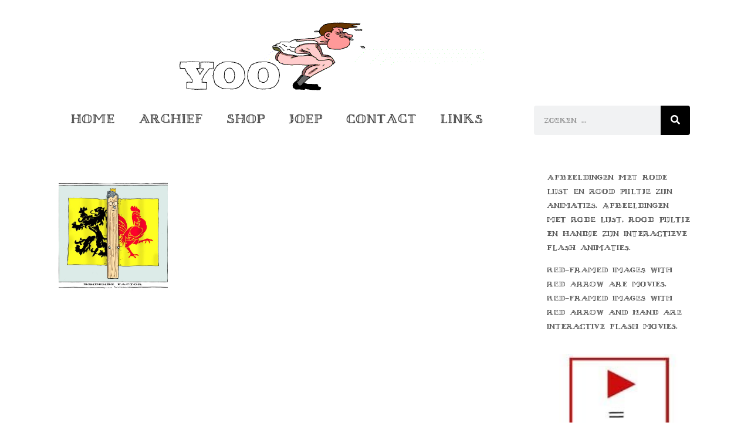

--- FILE ---
content_type: text/html; charset=UTF-8
request_url: https://yoopdeloop.com/tags/verbinden/
body_size: 10889
content:
<!doctype html>
<html lang="nl-NL">
<head>
	<meta charset="UTF-8">
	<meta name="viewport" content="width=device-width, initial-scale=1">
	<link rel="profile" href="https://gmpg.org/xfn/11">
	<meta name='robots' content='index, follow, max-image-preview:large, max-snippet:-1, max-video-preview:-1' />

	<!-- This site is optimized with the Yoast SEO plugin v26.5 - https://yoast.com/wordpress/plugins/seo/ -->
	<title>verbinden Archieven - YOOPDELOOP</title>
	<link rel="canonical" href="https://yoopdeloop.com/tags/verbinden/" />
	<meta property="og:locale" content="nl_NL" />
	<meta property="og:type" content="article" />
	<meta property="og:title" content="verbinden Archieven - YOOPDELOOP" />
	<meta property="og:url" content="https://yoopdeloop.com/tags/verbinden/" />
	<meta property="og:site_name" content="YOOPDELOOP" />
	<meta name="twitter:card" content="summary_large_image" />
	<script type="application/ld+json" class="yoast-schema-graph">{"@context":"https://schema.org","@graph":[{"@type":"CollectionPage","@id":"https://yoopdeloop.com/tags/verbinden/","url":"https://yoopdeloop.com/tags/verbinden/","name":"verbinden Archieven - YOOPDELOOP","isPartOf":{"@id":"https://yoopdeloop.com/#website"},"primaryImageOfPage":{"@id":"https://yoopdeloop.com/tags/verbinden/#primaryimage"},"image":{"@id":"https://yoopdeloop.com/tags/verbinden/#primaryimage"},"thumbnailUrl":"https://yoopdeloop.com/wp-content/uploads/2023/09/130723_filip_kln_w714_h714.jpg","breadcrumb":{"@id":"https://yoopdeloop.com/tags/verbinden/#breadcrumb"},"inLanguage":"nl-NL"},{"@type":"ImageObject","inLanguage":"nl-NL","@id":"https://yoopdeloop.com/tags/verbinden/#primaryimage","url":"https://yoopdeloop.com/wp-content/uploads/2023/09/130723_filip_kln_w714_h714.jpg","contentUrl":"https://yoopdeloop.com/wp-content/uploads/2023/09/130723_filip_kln_w714_h714.jpg","width":714,"height":667},{"@type":"BreadcrumbList","@id":"https://yoopdeloop.com/tags/verbinden/#breadcrumb","itemListElement":[{"@type":"ListItem","position":1,"name":"Home","item":"https://yoopdeloop.com/"},{"@type":"ListItem","position":2,"name":"verbinden"}]},{"@type":"WebSite","@id":"https://yoopdeloop.com/#website","url":"https://yoopdeloop.com/","name":"YOOPDELOOP","description":"Tekenaar Joep Bertrams","potentialAction":[{"@type":"SearchAction","target":{"@type":"EntryPoint","urlTemplate":"https://yoopdeloop.com/?s={search_term_string}"},"query-input":{"@type":"PropertyValueSpecification","valueRequired":true,"valueName":"search_term_string"}}],"inLanguage":"nl-NL"}]}</script>
	<!-- / Yoast SEO plugin. -->


<style id='wp-img-auto-sizes-contain-inline-css'>
img:is([sizes=auto i],[sizes^="auto," i]){contain-intrinsic-size:3000px 1500px}
/*# sourceURL=wp-img-auto-sizes-contain-inline-css */
</style>
<style id='wp-emoji-styles-inline-css'>

	img.wp-smiley, img.emoji {
		display: inline !important;
		border: none !important;
		box-shadow: none !important;
		height: 1em !important;
		width: 1em !important;
		margin: 0 0.07em !important;
		vertical-align: -0.1em !important;
		background: none !important;
		padding: 0 !important;
	}
/*# sourceURL=wp-emoji-styles-inline-css */
</style>
<link rel='stylesheet' id='wp-block-library-css' href='https://yoopdeloop.com/wp-includes/css/dist/block-library/style.min.css?ver=6.9' media='all' />
<style id='global-styles-inline-css'>
:root{--wp--preset--aspect-ratio--square: 1;--wp--preset--aspect-ratio--4-3: 4/3;--wp--preset--aspect-ratio--3-4: 3/4;--wp--preset--aspect-ratio--3-2: 3/2;--wp--preset--aspect-ratio--2-3: 2/3;--wp--preset--aspect-ratio--16-9: 16/9;--wp--preset--aspect-ratio--9-16: 9/16;--wp--preset--color--black: #000000;--wp--preset--color--cyan-bluish-gray: #abb8c3;--wp--preset--color--white: #ffffff;--wp--preset--color--pale-pink: #f78da7;--wp--preset--color--vivid-red: #cf2e2e;--wp--preset--color--luminous-vivid-orange: #ff6900;--wp--preset--color--luminous-vivid-amber: #fcb900;--wp--preset--color--light-green-cyan: #7bdcb5;--wp--preset--color--vivid-green-cyan: #00d084;--wp--preset--color--pale-cyan-blue: #8ed1fc;--wp--preset--color--vivid-cyan-blue: #0693e3;--wp--preset--color--vivid-purple: #9b51e0;--wp--preset--gradient--vivid-cyan-blue-to-vivid-purple: linear-gradient(135deg,rgb(6,147,227) 0%,rgb(155,81,224) 100%);--wp--preset--gradient--light-green-cyan-to-vivid-green-cyan: linear-gradient(135deg,rgb(122,220,180) 0%,rgb(0,208,130) 100%);--wp--preset--gradient--luminous-vivid-amber-to-luminous-vivid-orange: linear-gradient(135deg,rgb(252,185,0) 0%,rgb(255,105,0) 100%);--wp--preset--gradient--luminous-vivid-orange-to-vivid-red: linear-gradient(135deg,rgb(255,105,0) 0%,rgb(207,46,46) 100%);--wp--preset--gradient--very-light-gray-to-cyan-bluish-gray: linear-gradient(135deg,rgb(238,238,238) 0%,rgb(169,184,195) 100%);--wp--preset--gradient--cool-to-warm-spectrum: linear-gradient(135deg,rgb(74,234,220) 0%,rgb(151,120,209) 20%,rgb(207,42,186) 40%,rgb(238,44,130) 60%,rgb(251,105,98) 80%,rgb(254,248,76) 100%);--wp--preset--gradient--blush-light-purple: linear-gradient(135deg,rgb(255,206,236) 0%,rgb(152,150,240) 100%);--wp--preset--gradient--blush-bordeaux: linear-gradient(135deg,rgb(254,205,165) 0%,rgb(254,45,45) 50%,rgb(107,0,62) 100%);--wp--preset--gradient--luminous-dusk: linear-gradient(135deg,rgb(255,203,112) 0%,rgb(199,81,192) 50%,rgb(65,88,208) 100%);--wp--preset--gradient--pale-ocean: linear-gradient(135deg,rgb(255,245,203) 0%,rgb(182,227,212) 50%,rgb(51,167,181) 100%);--wp--preset--gradient--electric-grass: linear-gradient(135deg,rgb(202,248,128) 0%,rgb(113,206,126) 100%);--wp--preset--gradient--midnight: linear-gradient(135deg,rgb(2,3,129) 0%,rgb(40,116,252) 100%);--wp--preset--font-size--small: 13px;--wp--preset--font-size--medium: 20px;--wp--preset--font-size--large: 36px;--wp--preset--font-size--x-large: 42px;--wp--preset--spacing--20: 0.44rem;--wp--preset--spacing--30: 0.67rem;--wp--preset--spacing--40: 1rem;--wp--preset--spacing--50: 1.5rem;--wp--preset--spacing--60: 2.25rem;--wp--preset--spacing--70: 3.38rem;--wp--preset--spacing--80: 5.06rem;--wp--preset--shadow--natural: 6px 6px 9px rgba(0, 0, 0, 0.2);--wp--preset--shadow--deep: 12px 12px 50px rgba(0, 0, 0, 0.4);--wp--preset--shadow--sharp: 6px 6px 0px rgba(0, 0, 0, 0.2);--wp--preset--shadow--outlined: 6px 6px 0px -3px rgb(255, 255, 255), 6px 6px rgb(0, 0, 0);--wp--preset--shadow--crisp: 6px 6px 0px rgb(0, 0, 0);}:root { --wp--style--global--content-size: 800px;--wp--style--global--wide-size: 1200px; }:where(body) { margin: 0; }.wp-site-blocks > .alignleft { float: left; margin-right: 2em; }.wp-site-blocks > .alignright { float: right; margin-left: 2em; }.wp-site-blocks > .aligncenter { justify-content: center; margin-left: auto; margin-right: auto; }:where(.wp-site-blocks) > * { margin-block-start: 24px; margin-block-end: 0; }:where(.wp-site-blocks) > :first-child { margin-block-start: 0; }:where(.wp-site-blocks) > :last-child { margin-block-end: 0; }:root { --wp--style--block-gap: 24px; }:root :where(.is-layout-flow) > :first-child{margin-block-start: 0;}:root :where(.is-layout-flow) > :last-child{margin-block-end: 0;}:root :where(.is-layout-flow) > *{margin-block-start: 24px;margin-block-end: 0;}:root :where(.is-layout-constrained) > :first-child{margin-block-start: 0;}:root :where(.is-layout-constrained) > :last-child{margin-block-end: 0;}:root :where(.is-layout-constrained) > *{margin-block-start: 24px;margin-block-end: 0;}:root :where(.is-layout-flex){gap: 24px;}:root :where(.is-layout-grid){gap: 24px;}.is-layout-flow > .alignleft{float: left;margin-inline-start: 0;margin-inline-end: 2em;}.is-layout-flow > .alignright{float: right;margin-inline-start: 2em;margin-inline-end: 0;}.is-layout-flow > .aligncenter{margin-left: auto !important;margin-right: auto !important;}.is-layout-constrained > .alignleft{float: left;margin-inline-start: 0;margin-inline-end: 2em;}.is-layout-constrained > .alignright{float: right;margin-inline-start: 2em;margin-inline-end: 0;}.is-layout-constrained > .aligncenter{margin-left: auto !important;margin-right: auto !important;}.is-layout-constrained > :where(:not(.alignleft):not(.alignright):not(.alignfull)){max-width: var(--wp--style--global--content-size);margin-left: auto !important;margin-right: auto !important;}.is-layout-constrained > .alignwide{max-width: var(--wp--style--global--wide-size);}body .is-layout-flex{display: flex;}.is-layout-flex{flex-wrap: wrap;align-items: center;}.is-layout-flex > :is(*, div){margin: 0;}body .is-layout-grid{display: grid;}.is-layout-grid > :is(*, div){margin: 0;}body{padding-top: 0px;padding-right: 0px;padding-bottom: 0px;padding-left: 0px;}a:where(:not(.wp-element-button)){text-decoration: underline;}:root :where(.wp-element-button, .wp-block-button__link){background-color: #32373c;border-width: 0;color: #fff;font-family: inherit;font-size: inherit;font-style: inherit;font-weight: inherit;letter-spacing: inherit;line-height: inherit;padding-top: calc(0.667em + 2px);padding-right: calc(1.333em + 2px);padding-bottom: calc(0.667em + 2px);padding-left: calc(1.333em + 2px);text-decoration: none;text-transform: inherit;}.has-black-color{color: var(--wp--preset--color--black) !important;}.has-cyan-bluish-gray-color{color: var(--wp--preset--color--cyan-bluish-gray) !important;}.has-white-color{color: var(--wp--preset--color--white) !important;}.has-pale-pink-color{color: var(--wp--preset--color--pale-pink) !important;}.has-vivid-red-color{color: var(--wp--preset--color--vivid-red) !important;}.has-luminous-vivid-orange-color{color: var(--wp--preset--color--luminous-vivid-orange) !important;}.has-luminous-vivid-amber-color{color: var(--wp--preset--color--luminous-vivid-amber) !important;}.has-light-green-cyan-color{color: var(--wp--preset--color--light-green-cyan) !important;}.has-vivid-green-cyan-color{color: var(--wp--preset--color--vivid-green-cyan) !important;}.has-pale-cyan-blue-color{color: var(--wp--preset--color--pale-cyan-blue) !important;}.has-vivid-cyan-blue-color{color: var(--wp--preset--color--vivid-cyan-blue) !important;}.has-vivid-purple-color{color: var(--wp--preset--color--vivid-purple) !important;}.has-black-background-color{background-color: var(--wp--preset--color--black) !important;}.has-cyan-bluish-gray-background-color{background-color: var(--wp--preset--color--cyan-bluish-gray) !important;}.has-white-background-color{background-color: var(--wp--preset--color--white) !important;}.has-pale-pink-background-color{background-color: var(--wp--preset--color--pale-pink) !important;}.has-vivid-red-background-color{background-color: var(--wp--preset--color--vivid-red) !important;}.has-luminous-vivid-orange-background-color{background-color: var(--wp--preset--color--luminous-vivid-orange) !important;}.has-luminous-vivid-amber-background-color{background-color: var(--wp--preset--color--luminous-vivid-amber) !important;}.has-light-green-cyan-background-color{background-color: var(--wp--preset--color--light-green-cyan) !important;}.has-vivid-green-cyan-background-color{background-color: var(--wp--preset--color--vivid-green-cyan) !important;}.has-pale-cyan-blue-background-color{background-color: var(--wp--preset--color--pale-cyan-blue) !important;}.has-vivid-cyan-blue-background-color{background-color: var(--wp--preset--color--vivid-cyan-blue) !important;}.has-vivid-purple-background-color{background-color: var(--wp--preset--color--vivid-purple) !important;}.has-black-border-color{border-color: var(--wp--preset--color--black) !important;}.has-cyan-bluish-gray-border-color{border-color: var(--wp--preset--color--cyan-bluish-gray) !important;}.has-white-border-color{border-color: var(--wp--preset--color--white) !important;}.has-pale-pink-border-color{border-color: var(--wp--preset--color--pale-pink) !important;}.has-vivid-red-border-color{border-color: var(--wp--preset--color--vivid-red) !important;}.has-luminous-vivid-orange-border-color{border-color: var(--wp--preset--color--luminous-vivid-orange) !important;}.has-luminous-vivid-amber-border-color{border-color: var(--wp--preset--color--luminous-vivid-amber) !important;}.has-light-green-cyan-border-color{border-color: var(--wp--preset--color--light-green-cyan) !important;}.has-vivid-green-cyan-border-color{border-color: var(--wp--preset--color--vivid-green-cyan) !important;}.has-pale-cyan-blue-border-color{border-color: var(--wp--preset--color--pale-cyan-blue) !important;}.has-vivid-cyan-blue-border-color{border-color: var(--wp--preset--color--vivid-cyan-blue) !important;}.has-vivid-purple-border-color{border-color: var(--wp--preset--color--vivid-purple) !important;}.has-vivid-cyan-blue-to-vivid-purple-gradient-background{background: var(--wp--preset--gradient--vivid-cyan-blue-to-vivid-purple) !important;}.has-light-green-cyan-to-vivid-green-cyan-gradient-background{background: var(--wp--preset--gradient--light-green-cyan-to-vivid-green-cyan) !important;}.has-luminous-vivid-amber-to-luminous-vivid-orange-gradient-background{background: var(--wp--preset--gradient--luminous-vivid-amber-to-luminous-vivid-orange) !important;}.has-luminous-vivid-orange-to-vivid-red-gradient-background{background: var(--wp--preset--gradient--luminous-vivid-orange-to-vivid-red) !important;}.has-very-light-gray-to-cyan-bluish-gray-gradient-background{background: var(--wp--preset--gradient--very-light-gray-to-cyan-bluish-gray) !important;}.has-cool-to-warm-spectrum-gradient-background{background: var(--wp--preset--gradient--cool-to-warm-spectrum) !important;}.has-blush-light-purple-gradient-background{background: var(--wp--preset--gradient--blush-light-purple) !important;}.has-blush-bordeaux-gradient-background{background: var(--wp--preset--gradient--blush-bordeaux) !important;}.has-luminous-dusk-gradient-background{background: var(--wp--preset--gradient--luminous-dusk) !important;}.has-pale-ocean-gradient-background{background: var(--wp--preset--gradient--pale-ocean) !important;}.has-electric-grass-gradient-background{background: var(--wp--preset--gradient--electric-grass) !important;}.has-midnight-gradient-background{background: var(--wp--preset--gradient--midnight) !important;}.has-small-font-size{font-size: var(--wp--preset--font-size--small) !important;}.has-medium-font-size{font-size: var(--wp--preset--font-size--medium) !important;}.has-large-font-size{font-size: var(--wp--preset--font-size--large) !important;}.has-x-large-font-size{font-size: var(--wp--preset--font-size--x-large) !important;}
/*# sourceURL=global-styles-inline-css */
</style>

<link rel='stylesheet' id='jet-engine-frontend-css' href='https://yoopdeloop.com/wp-content/plugins/jet-engine/assets/css/frontend.css?ver=3.3.2.1' media='all' />
<link rel='stylesheet' id='hello-elementor-css' href='https://yoopdeloop.com/wp-content/themes/hello-elementor/assets/css/reset.css?ver=3.4.5' media='all' />
<link rel='stylesheet' id='hello-elementor-theme-style-css' href='https://yoopdeloop.com/wp-content/themes/hello-elementor/assets/css/theme.css?ver=3.4.5' media='all' />
<link rel='stylesheet' id='hello-elementor-header-footer-css' href='https://yoopdeloop.com/wp-content/themes/hello-elementor/assets/css/header-footer.css?ver=3.4.5' media='all' />
<link rel='stylesheet' id='elementor-frontend-css' href='https://yoopdeloop.com/wp-content/plugins/elementor/assets/css/frontend.min.css?ver=3.33.2' media='all' />
<link rel='stylesheet' id='elementor-post-8-css' href='https://yoopdeloop.com/wp-content/uploads/elementor/css/post-8.css?ver=1764831822' media='all' />
<link rel='stylesheet' id='widget-nav-menu-css' href='https://yoopdeloop.com/wp-content/plugins/elementor-pro/assets/css/widget-nav-menu.min.css?ver=3.33.2' media='all' />
<link rel='stylesheet' id='widget-search-form-css' href='https://yoopdeloop.com/wp-content/plugins/elementor-pro/assets/css/widget-search-form.min.css?ver=3.33.2' media='all' />
<link rel='stylesheet' id='elementor-icons-shared-0-css' href='https://yoopdeloop.com/wp-content/plugins/elementor/assets/lib/font-awesome/css/fontawesome.min.css?ver=5.15.3' media='all' />
<link rel='stylesheet' id='elementor-icons-fa-solid-css' href='https://yoopdeloop.com/wp-content/plugins/elementor/assets/lib/font-awesome/css/solid.min.css?ver=5.15.3' media='all' />
<link rel='stylesheet' id='widget-posts-css' href='https://yoopdeloop.com/wp-content/plugins/elementor-pro/assets/css/widget-posts.min.css?ver=3.33.2' media='all' />
<link rel='stylesheet' id='widget-image-css' href='https://yoopdeloop.com/wp-content/plugins/elementor/assets/css/widget-image.min.css?ver=3.33.2' media='all' />
<link rel='stylesheet' id='elementor-icons-css' href='https://yoopdeloop.com/wp-content/plugins/elementor/assets/lib/eicons/css/elementor-icons.min.css?ver=5.44.0' media='all' />
<link rel='stylesheet' id='elementor-post-20-css' href='https://yoopdeloop.com/wp-content/uploads/elementor/css/post-20.css?ver=1764831822' media='all' />
<link rel='stylesheet' id='elementor-post-21-css' href='https://yoopdeloop.com/wp-content/uploads/elementor/css/post-21.css?ver=1764831822' media='all' />
<link rel='stylesheet' id='elementor-post-7803-css' href='https://yoopdeloop.com/wp-content/uploads/elementor/css/post-7803.css?ver=1764831844' media='all' />
<link rel='stylesheet' id='hello-elementor-child-style-css' href='https://yoopdeloop.com/wp-content/themes/hello-theme-child/style.css?ver=1.0.0' media='all' />
<script src="https://yoopdeloop.com/wp-includes/js/jquery/jquery.min.js?ver=3.7.1" id="jquery-core-js"></script>
<script src="https://yoopdeloop.com/wp-includes/js/jquery/jquery-migrate.min.js?ver=3.4.1" id="jquery-migrate-js"></script>
<link rel="https://api.w.org/" href="https://yoopdeloop.com/wp-json/" /><link rel="alternate" title="JSON" type="application/json" href="https://yoopdeloop.com/wp-json/wp/v2/tags/905" /><link rel="EditURI" type="application/rsd+xml" title="RSD" href="https://yoopdeloop.com/xmlrpc.php?rsd" />

<meta name="generator" content="Elementor 3.33.2; features: additional_custom_breakpoints; settings: css_print_method-external, google_font-enabled, font_display-swap">
<!-- Google tag (gtag.js) -->
<script async src="https://www.googletagmanager.com/gtag/js?id=G-V5XRPYXVZ9"></script>
<script>
  window.dataLayer = window.dataLayer || [];
  function gtag(){dataLayer.push(arguments);}
  gtag('js', new Date());
  gtag('config', 'G-V5XRPYXVZ9');
</script>
			<style>
				.e-con.e-parent:nth-of-type(n+4):not(.e-lazyloaded):not(.e-no-lazyload),
				.e-con.e-parent:nth-of-type(n+4):not(.e-lazyloaded):not(.e-no-lazyload) * {
					background-image: none !important;
				}
				@media screen and (max-height: 1024px) {
					.e-con.e-parent:nth-of-type(n+3):not(.e-lazyloaded):not(.e-no-lazyload),
					.e-con.e-parent:nth-of-type(n+3):not(.e-lazyloaded):not(.e-no-lazyload) * {
						background-image: none !important;
					}
				}
				@media screen and (max-height: 640px) {
					.e-con.e-parent:nth-of-type(n+2):not(.e-lazyloaded):not(.e-no-lazyload),
					.e-con.e-parent:nth-of-type(n+2):not(.e-lazyloaded):not(.e-no-lazyload) * {
						background-image: none !important;
					}
				}
			</style>
			<link rel="icon" href="https://yoopdeloop.com/wp-content/uploads/2023/09/favicon-150x150.png" sizes="32x32" />
<link rel="icon" href="https://yoopdeloop.com/wp-content/uploads/2023/09/favicon-300x300.png" sizes="192x192" />
<link rel="apple-touch-icon" href="https://yoopdeloop.com/wp-content/uploads/2023/09/favicon-300x300.png" />
<meta name="msapplication-TileImage" content="https://yoopdeloop.com/wp-content/uploads/2023/09/favicon-300x300.png" />
</head>
<body class="archive tax-tags term-verbinden term-905 wp-embed-responsive wp-theme-hello-elementor wp-child-theme-hello-theme-child hello-elementor-default elementor-page-7803 elementor-default elementor-template-full-width elementor-kit-8">


<a class="skip-link screen-reader-text" href="#content">Ga naar de inhoud</a>

		<header data-elementor-type="header" data-elementor-id="20" class="elementor elementor-20 elementor-location-header" data-elementor-post-type="elementor_library">
					<section class="elementor-section elementor-top-section elementor-element elementor-element-4acfa94 elementor-section-boxed elementor-section-height-default elementor-section-height-default" data-id="4acfa94" data-element_type="section">
						<div class="elementor-container elementor-column-gap-wider">
					<div class="elementor-column elementor-col-100 elementor-top-column elementor-element elementor-element-24d5fa0" data-id="24d5fa0" data-element_type="column">
			<div class="elementor-widget-wrap elementor-element-populated">
						<div class="elementor-element elementor-element-99091b2 elementor-widget elementor-widget-ucaddon_ue_random_image" data-id="99091b2" data-element_type="widget" data-widget_type="ucaddon_ue_random_image.default">
				<div class="elementor-widget-container">
					
<!-- start Random Image -->
<style>/* widget: Random Image */

#uc_ue_random_image_elementor_99091b2
{
  display:flex;
}

#uc_ue_random_image_elementor_99091b2 .ue-image-item
{
  display:block;
  transition:0.3s;
  width:100%;
}

#uc_ue_random_image_elementor_99091b2 .ue-image-link
{
  display:block;
  color: unset;
}

</style>

<div id="uc_ue_random_image_elementor_99091b2" class="ue-random-image" data-debug="false" data-editor="no">
  <div class="ue-image">

	<div class="ue-image-box uc-items-wrapper">
      
      <img class="ue-image-item" src="">
      
      	</div> 
    
  </div>
</div>
<!-- end Random Image -->				</div>
				</div>
				<section class="elementor-section elementor-inner-section elementor-element elementor-element-9c28f76 elementor-section-boxed elementor-section-height-default elementor-section-height-default" data-id="9c28f76" data-element_type="section">
						<div class="elementor-container elementor-column-gap-no">
					<div class="elementor-column elementor-col-50 elementor-inner-column elementor-element elementor-element-9e1cb8b" data-id="9e1cb8b" data-element_type="column">
			<div class="elementor-widget-wrap elementor-element-populated">
						<div class="elementor-element elementor-element-cc3b0be elementor-nav-menu__align-center elementor-nav-menu--dropdown-mobile elementor-nav-menu--stretch elementor-nav-menu__text-align-center elementor-widget-mobile__width-auto elementor-widget__width-auto elementor-nav-menu--toggle elementor-nav-menu--burger elementor-widget elementor-widget-nav-menu" data-id="cc3b0be" data-element_type="widget" data-settings="{&quot;submenu_icon&quot;:{&quot;value&quot;:&quot;&lt;i class=\&quot;\&quot; aria-hidden=\&quot;true\&quot;&gt;&lt;\/i&gt;&quot;,&quot;library&quot;:&quot;&quot;},&quot;full_width&quot;:&quot;stretch&quot;,&quot;layout&quot;:&quot;horizontal&quot;,&quot;toggle&quot;:&quot;burger&quot;}" data-widget_type="nav-menu.default">
				<div class="elementor-widget-container">
								<nav aria-label="Menu" class="elementor-nav-menu--main elementor-nav-menu__container elementor-nav-menu--layout-horizontal e--pointer-none">
				<ul id="menu-1-cc3b0be" class="elementor-nav-menu"><li class="menu-item menu-item-type-post_type menu-item-object-page menu-item-home menu-item-41"><a href="https://yoopdeloop.com/" class="elementor-item">Home</a></li>
<li class="menu-item menu-item-type-post_type_archive menu-item-object-portfolio menu-item-7806"><a href="https://yoopdeloop.com/portfolio/" class="elementor-item">Archief</a></li>
<li class="menu-item menu-item-type-post_type menu-item-object-page menu-item-39"><a href="https://yoopdeloop.com/shop/" class="elementor-item">Shop</a></li>
<li class="menu-item menu-item-type-post_type menu-item-object-page menu-item-38"><a href="https://yoopdeloop.com/joep/" class="elementor-item">Joep</a></li>
<li class="menu-item menu-item-type-post_type menu-item-object-page menu-item-37"><a href="https://yoopdeloop.com/contact/" class="elementor-item">Contact</a></li>
<li class="menu-item menu-item-type-post_type menu-item-object-page menu-item-36"><a href="https://yoopdeloop.com/links/" class="elementor-item">Links</a></li>
</ul>			</nav>
					<div class="elementor-menu-toggle" role="button" tabindex="0" aria-label="Menu toggle" aria-expanded="false">
			<i aria-hidden="true" role="presentation" class="elementor-menu-toggle__icon--open eicon-menu-bar"></i><i aria-hidden="true" role="presentation" class="elementor-menu-toggle__icon--close eicon-close"></i>		</div>
					<nav class="elementor-nav-menu--dropdown elementor-nav-menu__container" aria-hidden="true">
				<ul id="menu-2-cc3b0be" class="elementor-nav-menu"><li class="menu-item menu-item-type-post_type menu-item-object-page menu-item-home menu-item-41"><a href="https://yoopdeloop.com/" class="elementor-item" tabindex="-1">Home</a></li>
<li class="menu-item menu-item-type-post_type_archive menu-item-object-portfolio menu-item-7806"><a href="https://yoopdeloop.com/portfolio/" class="elementor-item" tabindex="-1">Archief</a></li>
<li class="menu-item menu-item-type-post_type menu-item-object-page menu-item-39"><a href="https://yoopdeloop.com/shop/" class="elementor-item" tabindex="-1">Shop</a></li>
<li class="menu-item menu-item-type-post_type menu-item-object-page menu-item-38"><a href="https://yoopdeloop.com/joep/" class="elementor-item" tabindex="-1">Joep</a></li>
<li class="menu-item menu-item-type-post_type menu-item-object-page menu-item-37"><a href="https://yoopdeloop.com/contact/" class="elementor-item" tabindex="-1">Contact</a></li>
<li class="menu-item menu-item-type-post_type menu-item-object-page menu-item-36"><a href="https://yoopdeloop.com/links/" class="elementor-item" tabindex="-1">Links</a></li>
</ul>			</nav>
						</div>
				</div>
					</div>
		</div>
				<div class="elementor-column elementor-col-50 elementor-inner-column elementor-element elementor-element-af390fb" data-id="af390fb" data-element_type="column">
			<div class="elementor-widget-wrap elementor-element-populated">
						<div class="elementor-element elementor-element-d9e00b8 elementor-widget__width-auto elementor-search-form--skin-classic elementor-search-form--button-type-icon elementor-search-form--icon-search elementor-widget elementor-widget-search-form" data-id="d9e00b8" data-element_type="widget" data-settings="{&quot;skin&quot;:&quot;classic&quot;}" data-widget_type="search-form.default">
				<div class="elementor-widget-container">
							<search role="search">
			<form class="elementor-search-form" action="https://yoopdeloop.com" method="get">
												<div class="elementor-search-form__container">
					<label class="elementor-screen-only" for="elementor-search-form-d9e00b8">Zoeken</label>

					
					<input id="elementor-search-form-d9e00b8" placeholder="Zoeken ..." class="elementor-search-form__input" type="search" name="s" value="">
					
											<button class="elementor-search-form__submit" type="submit" aria-label="Zoeken">
															<i aria-hidden="true" class="fas fa-search"></i>													</button>
					
									</div>
			</form>
		</search>
						</div>
				</div>
					</div>
		</div>
					</div>
		</section>
					</div>
		</div>
					</div>
		</section>
				</header>
				<div data-elementor-type="archive" data-elementor-id="7803" class="elementor elementor-7803 elementor-location-archive" data-elementor-post-type="elementor_library">
					<section class="elementor-section elementor-top-section elementor-element elementor-element-edb6b57 elementor-section-boxed elementor-section-height-default elementor-section-height-default" data-id="edb6b57" data-element_type="section">
						<div class="elementor-container elementor-column-gap-wider">
					<div class="elementor-column elementor-col-50 elementor-top-column elementor-element elementor-element-656449d" data-id="656449d" data-element_type="column">
			<div class="elementor-widget-wrap elementor-element-populated">
						<div class="elementor-element elementor-element-b79e145 elementor-widget elementor-widget-shortcode" data-id="b79e145" data-element_type="widget" data-widget_type="shortcode.default">
				<div class="elementor-widget-container">
							<div class="elementor-shortcode">	<div>
				
			</div>
	</div>
						</div>
				</div>
				<div class="elementor-element elementor-element-7e2d44a elementor-grid-4 elementor-grid-tablet-3 elementor-grid-mobile-2 elementor-posts--thumbnail-top elementor-widget elementor-widget-archive-posts" data-id="7e2d44a" data-element_type="widget" data-settings="{&quot;archive_classic_columns&quot;:&quot;4&quot;,&quot;archive_classic_columns_tablet&quot;:&quot;3&quot;,&quot;archive_classic_columns_mobile&quot;:&quot;2&quot;,&quot;archive_classic_row_gap&quot;:{&quot;unit&quot;:&quot;px&quot;,&quot;size&quot;:10,&quot;sizes&quot;:[]},&quot;archive_classic_row_gap_tablet&quot;:{&quot;unit&quot;:&quot;px&quot;,&quot;size&quot;:&quot;&quot;,&quot;sizes&quot;:[]},&quot;archive_classic_row_gap_mobile&quot;:{&quot;unit&quot;:&quot;px&quot;,&quot;size&quot;:&quot;&quot;,&quot;sizes&quot;:[]}}" data-widget_type="archive-posts.archive_classic">
				<div class="elementor-widget-container">
							<div class="elementor-posts-container elementor-posts elementor-posts--skin-classic elementor-grid" role="list">
				<article class="elementor-post elementor-grid-item post-1069 portfolio type-portfolio status-publish has-post-thumbnail hentry tags-belgie tags-filip tags-koning tags-philipe tags-stijf tags-verbinden tags-vlamingen tags-walen" role="listitem">
				<a class="elementor-post__thumbnail__link" href="https://yoopdeloop.com/portfolio/24-07-13-belgie-heeft-een-nieuwe-koning/" tabindex="-1" >
			<div class="elementor-post__thumbnail"><img fetchpriority="high" width="714" height="667" src="https://yoopdeloop.com/wp-content/uploads/2023/09/130723_filip_kln_w714_h714.jpg" class="attachment-medium_large size-medium_large wp-image-1070" alt="" /></div>
		</a>
				<div class="elementor-post__text">
				</div>
				</article>
				</div>
		
						</div>
				</div>
				<div class="elementor-element elementor-element-74ffe9f elementor-widget elementor-widget-shortcode" data-id="74ffe9f" data-element_type="widget" data-widget_type="shortcode.default">
				<div class="elementor-widget-container">
							<div class="elementor-shortcode">	<div>
				
			</div>
	</div>
						</div>
				</div>
					</div>
		</div>
				<div class="elementor-column elementor-col-50 elementor-top-column elementor-element elementor-element-65cb4b7" data-id="65cb4b7" data-element_type="column">
			<div class="elementor-widget-wrap elementor-element-populated">
						<div class="elementor-element elementor-element-de48bc7 elementor-widget elementor-widget-text-editor" data-id="de48bc7" data-element_type="widget" data-widget_type="text-editor.default">
				<div class="elementor-widget-container">
									<p>Afbeeldingen met rode lijst en rood pijltje zijn animaties. Afbeeldingen met rode lijst, rood pijltje en handje zijn interactieve flash animaties.</p><p>Red-framed images with red arrow are movies. Red-framed images with red arrow and hand are interactive flash movies.</p>								</div>
				</div>
				<div class="elementor-element elementor-element-64cb91b elementor-widget elementor-widget-image" data-id="64cb91b" data-element_type="widget" data-widget_type="image.default">
				<div class="elementor-widget-container">
															<img width="180" height="397" src="https://yoopdeloop.com/wp-content/uploads/2023/10/000012_this_is_movie2.jpg" class="attachment-large size-large wp-image-7844" alt="" srcset="https://yoopdeloop.com/wp-content/uploads/2023/10/000012_this_is_movie2.jpg 180w, https://yoopdeloop.com/wp-content/uploads/2023/10/000012_this_is_movie2-136x300.jpg 136w" sizes="(max-width: 180px) 100vw, 180px" />															</div>
				</div>
					</div>
		</div>
					</div>
		</section>
				</div>
				<footer data-elementor-type="footer" data-elementor-id="21" class="elementor elementor-21 elementor-location-footer" data-elementor-post-type="elementor_library">
					<section class="elementor-section elementor-top-section elementor-element elementor-element-9c97c67 elementor-section-boxed elementor-section-height-default elementor-section-height-default" data-id="9c97c67" data-element_type="section">
						<div class="elementor-container elementor-column-gap-wider">
					<div class="elementor-column elementor-col-100 elementor-top-column elementor-element elementor-element-222a937" data-id="222a937" data-element_type="column">
			<div class="elementor-widget-wrap elementor-element-populated">
						<div class="elementor-element elementor-element-99741ed elementor-widget elementor-widget-text-editor" data-id="99741ed" data-element_type="widget" data-widget_type="text-editor.default">
				<div class="elementor-widget-container">
									<p>Webdesign <a href="https://tisko.nl" target="_blank" rel="noopener">www.tisko.nl</a></p>								</div>
				</div>
					</div>
		</div>
					</div>
		</section>
				</footer>
		
<script type="speculationrules">
{"prefetch":[{"source":"document","where":{"and":[{"href_matches":"/*"},{"not":{"href_matches":["/wp-*.php","/wp-admin/*","/wp-content/uploads/*","/wp-content/*","/wp-content/plugins/*","/wp-content/themes/hello-theme-child/*","/wp-content/themes/hello-elementor/*","/*\\?(.+)"]}},{"not":{"selector_matches":"a[rel~=\"nofollow\"]"}},{"not":{"selector_matches":".no-prefetch, .no-prefetch a"}}]},"eagerness":"conservative"}]}
</script>
			<script>
				const lazyloadRunObserver = () => {
					const lazyloadBackgrounds = document.querySelectorAll( `.e-con.e-parent:not(.e-lazyloaded)` );
					const lazyloadBackgroundObserver = new IntersectionObserver( ( entries ) => {
						entries.forEach( ( entry ) => {
							if ( entry.isIntersecting ) {
								let lazyloadBackground = entry.target;
								if( lazyloadBackground ) {
									lazyloadBackground.classList.add( 'e-lazyloaded' );
								}
								lazyloadBackgroundObserver.unobserve( entry.target );
							}
						});
					}, { rootMargin: '200px 0px 200px 0px' } );
					lazyloadBackgrounds.forEach( ( lazyloadBackground ) => {
						lazyloadBackgroundObserver.observe( lazyloadBackground );
					} );
				};
				const events = [
					'DOMContentLoaded',
					'elementor/lazyload/observe',
				];
				events.forEach( ( event ) => {
					document.addEventListener( event, lazyloadRunObserver );
				} );
			</script>
			
<!--   Unlimited Elements 2.0.1 Scripts --> 
<script type='text/javascript' id='unlimited-elements-scripts'>

/* Random Image scripts: */ 

jQuery(document).ready(function(){
  
  var rImage = jQuery("#uc_ue_random_image_elementor_99091b2");
  var rImageItem = rImage.find(".ue-image-item");
  var rImageTitle = rImage.find(".ue-image-title");
  var rImageBox = rImage.find(".ue-image-box")

    //set image src 
    var rSrcArray = [
            "https://yoopdeloop.com/wp-content/uploads/2023/09/0000ydl1.gif",
            "https://yoopdeloop.com/wp-content/uploads/2023/09/0000ydl2.gif",
            "https://yoopdeloop.com/wp-content/uploads/2023/09/0000ydl3.gif",
            "https://yoopdeloop.com/wp-content/uploads/2023/09/0000ydl4.gif",
            "https://yoopdeloop.com/wp-content/uploads/2023/09/0000ydl5.gif",
            "https://yoopdeloop.com/wp-content/uploads/2023/09/0000ydl6.gif",
        ];

  var rSrcArrayNumber = rSrcArray.length;
  var randomNumber = Math.floor(Math.random() * rSrcArrayNumber); 

  var rSrcToLoad = rSrcArray[randomNumber];
  rImageItem.attr("src", rSrcToLoad);  

  //set image title 
    var rTitleArray = [
            "",
            "",
            "",
            "",
            "",
            "",
        ]; 

  var rTitleToLoad = rTitleArray[randomNumber];
  rImageTitle.html(rTitleToLoad);

  //set image position 
    var rImagePositionArray = [
          "center center",
            "center center",
            "center center",
            "center center",
            "center center",
            "center center",
          ];  

     var rImagePositionToLoad = rImagePositionArray[randomNumber];
     rImageItem.css({'object-position': rImagePositionToLoad});

    //check if item has link
        var rIsLinkArray = [
            "true",
            "true",
            "true",
            "true",
            "true",
            "true",
          ];

    var hasLink = rIsLinkArray[randomNumber];

    //set image link 
        var rLinkArray = [
            "https://yoopdeloop.com",
            "https://yoopdeloop.com",
            "https://yoopdeloop.com",
            "https://yoopdeloop.com",
            "https://yoopdeloop.com",
            "https://yoopdeloop.com",
          ];
     
    //set link attributes
        var rLinkAttributesArray = [
            ``,
            ``,
            ``,
            ``,
            ``,
            ``,
          ];

    if(hasLink == "true"){
      
      var rLinkAttributes = rLinkAttributesArray[randomNumber];
      rImageItem.wrap('<a class="ue-image-link" href=""'+rLinkAttributes+'></a>') 

      var rImageLink = rImage.find(".ue-image-link");
      var rLinkToLoad = rLinkArray[randomNumber];
      
      rImageLink.attr("href", rLinkToLoad);
    
    }

    //debug mode	
    var dataDebug = rImage.data("debug");
    var dataEditor = rImage.data("editor");

    if(dataDebug == true && dataEditor == 'yes'){
      var rImageContainer = rImage.children();
      var rImageHtml =  rImageContainer.html();

      //remove link
      if(jQuery(rImageLink).length > 0){
        rImageItem.unwrap();
      }

      for(let i=0;i<rSrcArrayNumber;i++){
        //clone html elements
        rImageContainer.append(rImageHtml);

        var rImageBoxCloned = rImageContainer.children();

        //remove last html element
        rImageBoxCloned.eq(rSrcArrayNumber).remove();

        var rImageElementCloned = rImageBoxCloned.eq(i).find(".ue-image-item");
        var rTitleElementCloned = rImageBoxCloned.eq(i).find(".ue-image-title");

        //set src attribute for each cloned image
        rImageElementCloned.attr('src', rSrcArray[i]);

        //set title for each cloned title element
        rTitleElementCloned.html(rTitleArray[i]);

        //set image position for each cloned image
        rImageElementCloned.css({'object-position': rImagePositionArray[i]});

        //check if cloned image has link
        var hasClonedImageLink = rIsLinkArray[i];

        if(hasClonedImageLink == "true"){

          //wrap each cloned image with <a> tag
          rImageElementCloned.wrap('<a class="ue-image-link" href=""></a>');

          var rLinkElementCloned = rImageBoxCloned.eq(i).find(".ue-image-link");

          //set href attribute for each cloned link
          rLinkElementCloned.attr("href", rLinkArray[i]); 
        }
      }
    }

     
});
</script>
<script src="https://yoopdeloop.com/wp-content/themes/hello-elementor/assets/js/hello-frontend.js?ver=3.4.5" id="hello-theme-frontend-js"></script>
<script src="https://yoopdeloop.com/wp-content/plugins/elementor/assets/js/webpack.runtime.min.js?ver=3.33.2" id="elementor-webpack-runtime-js"></script>
<script src="https://yoopdeloop.com/wp-content/plugins/elementor/assets/js/frontend-modules.min.js?ver=3.33.2" id="elementor-frontend-modules-js"></script>
<script src="https://yoopdeloop.com/wp-includes/js/jquery/ui/core.min.js?ver=1.13.3" id="jquery-ui-core-js"></script>
<script id="elementor-frontend-js-before">
var elementorFrontendConfig = {"environmentMode":{"edit":false,"wpPreview":false,"isScriptDebug":false},"i18n":{"shareOnFacebook":"Deel via Facebook","shareOnTwitter":"Deel via Twitter","pinIt":"Pin dit","download":"Downloaden","downloadImage":"Download afbeelding","fullscreen":"Volledig scherm","zoom":"Zoom","share":"Delen","playVideo":"Video afspelen","previous":"Vorige","next":"Volgende","close":"Sluiten","a11yCarouselPrevSlideMessage":"Vorige slide","a11yCarouselNextSlideMessage":"Volgende slide","a11yCarouselFirstSlideMessage":"Ga naar de eerste slide","a11yCarouselLastSlideMessage":"Ga naar de laatste slide","a11yCarouselPaginationBulletMessage":"Ga naar slide"},"is_rtl":false,"breakpoints":{"xs":0,"sm":480,"md":768,"lg":1025,"xl":1440,"xxl":1600},"responsive":{"breakpoints":{"mobile":{"label":"Mobiel portret","value":767,"default_value":767,"direction":"max","is_enabled":true},"mobile_extra":{"label":"Mobiel landschap","value":880,"default_value":880,"direction":"max","is_enabled":false},"tablet":{"label":"Tablet portret","value":1024,"default_value":1024,"direction":"max","is_enabled":true},"tablet_extra":{"label":"Tablet landschap","value":1200,"default_value":1200,"direction":"max","is_enabled":false},"laptop":{"label":"Laptop","value":1366,"default_value":1366,"direction":"max","is_enabled":false},"widescreen":{"label":"Breedbeeld","value":2400,"default_value":2400,"direction":"min","is_enabled":false}},"hasCustomBreakpoints":false},"version":"3.33.2","is_static":false,"experimentalFeatures":{"additional_custom_breakpoints":true,"theme_builder_v2":true,"hello-theme-header-footer":true,"home_screen":true,"global_classes_should_enforce_capabilities":true,"e_variables":true,"cloud-library":true,"e_opt_in_v4_page":true,"import-export-customization":true,"e_pro_variables":true},"urls":{"assets":"https:\/\/yoopdeloop.com\/wp-content\/plugins\/elementor\/assets\/","ajaxurl":"https:\/\/yoopdeloop.com\/wp-admin\/admin-ajax.php","uploadUrl":"https:\/\/yoopdeloop.com\/wp-content\/uploads"},"nonces":{"floatingButtonsClickTracking":"b78e9a8a20"},"swiperClass":"swiper","settings":{"editorPreferences":[]},"kit":{"active_breakpoints":["viewport_mobile","viewport_tablet"],"global_image_lightbox":"yes","lightbox_enable_counter":"yes","lightbox_enable_fullscreen":"yes","lightbox_enable_zoom":"yes","lightbox_enable_share":"yes","hello_header_logo_type":"title","hello_header_menu_layout":"horizontal","hello_footer_logo_type":"logo"},"post":{"id":0,"title":"verbinden Archieven - YOOPDELOOP","excerpt":""}};
//# sourceURL=elementor-frontend-js-before
</script>
<script src="https://yoopdeloop.com/wp-content/plugins/elementor/assets/js/frontend.min.js?ver=3.33.2" id="elementor-frontend-js"></script>
<script src="https://yoopdeloop.com/wp-content/plugins/elementor-pro/assets/lib/smartmenus/jquery.smartmenus.min.js?ver=1.2.1" id="smartmenus-js"></script>
<script src="https://yoopdeloop.com/wp-includes/js/imagesloaded.min.js?ver=5.0.0" id="imagesloaded-js"></script>
<script src="https://yoopdeloop.com/wp-content/plugins/elementor-pro/assets/js/webpack-pro.runtime.min.js?ver=3.33.2" id="elementor-pro-webpack-runtime-js"></script>
<script src="https://yoopdeloop.com/wp-includes/js/dist/hooks.min.js?ver=dd5603f07f9220ed27f1" id="wp-hooks-js"></script>
<script src="https://yoopdeloop.com/wp-includes/js/dist/i18n.min.js?ver=c26c3dc7bed366793375" id="wp-i18n-js"></script>
<script id="wp-i18n-js-after">
wp.i18n.setLocaleData( { 'text direction\u0004ltr': [ 'ltr' ] } );
//# sourceURL=wp-i18n-js-after
</script>
<script id="elementor-pro-frontend-js-before">
var ElementorProFrontendConfig = {"ajaxurl":"https:\/\/yoopdeloop.com\/wp-admin\/admin-ajax.php","nonce":"2ec2469484","urls":{"assets":"https:\/\/yoopdeloop.com\/wp-content\/plugins\/elementor-pro\/assets\/","rest":"https:\/\/yoopdeloop.com\/wp-json\/"},"settings":{"lazy_load_background_images":true},"popup":{"hasPopUps":false},"shareButtonsNetworks":{"facebook":{"title":"Facebook","has_counter":true},"twitter":{"title":"Twitter"},"linkedin":{"title":"LinkedIn","has_counter":true},"pinterest":{"title":"Pinterest","has_counter":true},"reddit":{"title":"Reddit","has_counter":true},"vk":{"title":"VK","has_counter":true},"odnoklassniki":{"title":"OK","has_counter":true},"tumblr":{"title":"Tumblr"},"digg":{"title":"Digg"},"skype":{"title":"Skype"},"stumbleupon":{"title":"StumbleUpon","has_counter":true},"mix":{"title":"Mix"},"telegram":{"title":"Telegram"},"pocket":{"title":"Pocket","has_counter":true},"xing":{"title":"XING","has_counter":true},"whatsapp":{"title":"WhatsApp"},"email":{"title":"Email"},"print":{"title":"Print"},"x-twitter":{"title":"X"},"threads":{"title":"Threads"}},"facebook_sdk":{"lang":"nl_NL","app_id":""},"lottie":{"defaultAnimationUrl":"https:\/\/yoopdeloop.com\/wp-content\/plugins\/elementor-pro\/modules\/lottie\/assets\/animations\/default.json"}};
//# sourceURL=elementor-pro-frontend-js-before
</script>
<script src="https://yoopdeloop.com/wp-content/plugins/elementor-pro/assets/js/frontend.min.js?ver=3.33.2" id="elementor-pro-frontend-js"></script>
<script src="https://yoopdeloop.com/wp-content/plugins/elementor-pro/assets/js/elements-handlers.min.js?ver=3.33.2" id="pro-elements-handlers-js"></script>
<script id="wp-emoji-settings" type="application/json">
{"baseUrl":"https://s.w.org/images/core/emoji/17.0.2/72x72/","ext":".png","svgUrl":"https://s.w.org/images/core/emoji/17.0.2/svg/","svgExt":".svg","source":{"concatemoji":"https://yoopdeloop.com/wp-includes/js/wp-emoji-release.min.js?ver=6.9"}}
</script>
<script type="module">
/*! This file is auto-generated */
const a=JSON.parse(document.getElementById("wp-emoji-settings").textContent),o=(window._wpemojiSettings=a,"wpEmojiSettingsSupports"),s=["flag","emoji"];function i(e){try{var t={supportTests:e,timestamp:(new Date).valueOf()};sessionStorage.setItem(o,JSON.stringify(t))}catch(e){}}function c(e,t,n){e.clearRect(0,0,e.canvas.width,e.canvas.height),e.fillText(t,0,0);t=new Uint32Array(e.getImageData(0,0,e.canvas.width,e.canvas.height).data);e.clearRect(0,0,e.canvas.width,e.canvas.height),e.fillText(n,0,0);const a=new Uint32Array(e.getImageData(0,0,e.canvas.width,e.canvas.height).data);return t.every((e,t)=>e===a[t])}function p(e,t){e.clearRect(0,0,e.canvas.width,e.canvas.height),e.fillText(t,0,0);var n=e.getImageData(16,16,1,1);for(let e=0;e<n.data.length;e++)if(0!==n.data[e])return!1;return!0}function u(e,t,n,a){switch(t){case"flag":return n(e,"\ud83c\udff3\ufe0f\u200d\u26a7\ufe0f","\ud83c\udff3\ufe0f\u200b\u26a7\ufe0f")?!1:!n(e,"\ud83c\udde8\ud83c\uddf6","\ud83c\udde8\u200b\ud83c\uddf6")&&!n(e,"\ud83c\udff4\udb40\udc67\udb40\udc62\udb40\udc65\udb40\udc6e\udb40\udc67\udb40\udc7f","\ud83c\udff4\u200b\udb40\udc67\u200b\udb40\udc62\u200b\udb40\udc65\u200b\udb40\udc6e\u200b\udb40\udc67\u200b\udb40\udc7f");case"emoji":return!a(e,"\ud83e\u1fac8")}return!1}function f(e,t,n,a){let r;const o=(r="undefined"!=typeof WorkerGlobalScope&&self instanceof WorkerGlobalScope?new OffscreenCanvas(300,150):document.createElement("canvas")).getContext("2d",{willReadFrequently:!0}),s=(o.textBaseline="top",o.font="600 32px Arial",{});return e.forEach(e=>{s[e]=t(o,e,n,a)}),s}function r(e){var t=document.createElement("script");t.src=e,t.defer=!0,document.head.appendChild(t)}a.supports={everything:!0,everythingExceptFlag:!0},new Promise(t=>{let n=function(){try{var e=JSON.parse(sessionStorage.getItem(o));if("object"==typeof e&&"number"==typeof e.timestamp&&(new Date).valueOf()<e.timestamp+604800&&"object"==typeof e.supportTests)return e.supportTests}catch(e){}return null}();if(!n){if("undefined"!=typeof Worker&&"undefined"!=typeof OffscreenCanvas&&"undefined"!=typeof URL&&URL.createObjectURL&&"undefined"!=typeof Blob)try{var e="postMessage("+f.toString()+"("+[JSON.stringify(s),u.toString(),c.toString(),p.toString()].join(",")+"));",a=new Blob([e],{type:"text/javascript"});const r=new Worker(URL.createObjectURL(a),{name:"wpTestEmojiSupports"});return void(r.onmessage=e=>{i(n=e.data),r.terminate(),t(n)})}catch(e){}i(n=f(s,u,c,p))}t(n)}).then(e=>{for(const n in e)a.supports[n]=e[n],a.supports.everything=a.supports.everything&&a.supports[n],"flag"!==n&&(a.supports.everythingExceptFlag=a.supports.everythingExceptFlag&&a.supports[n]);var t;a.supports.everythingExceptFlag=a.supports.everythingExceptFlag&&!a.supports.flag,a.supports.everything||((t=a.source||{}).concatemoji?r(t.concatemoji):t.wpemoji&&t.twemoji&&(r(t.twemoji),r(t.wpemoji)))});
//# sourceURL=https://yoopdeloop.com/wp-includes/js/wp-emoji-loader.min.js
</script>

</body>
</html>

<!-- Dynamic page generated in 1.115 seconds. -->
<!-- Cached page generated by WP-Super-Cache on 2025-12-04 13:13:34 -->

<!-- super cache -->

--- FILE ---
content_type: text/css
request_url: https://yoopdeloop.com/wp-content/uploads/elementor/css/post-8.css?ver=1764831822
body_size: 392
content:
.elementor-kit-8{--e-global-color-primary:#898989;--e-global-color-secondary:#000000;--e-global-color-text:#4D4D4D;--e-global-color-accent:#CC3333;--e-global-typography-primary-font-family:"Bertrams 7";--e-global-typography-secondary-font-family:"Bertrams 7";--e-global-typography-text-font-family:"Bertrams 7";--e-global-typography-accent-font-family:"Bertrams 7";}.elementor-kit-8 e-page-transition{background-color:#FFBC7D;}.elementor-kit-8 a{color:var( --e-global-color-secondary );}.elementor-section.elementor-section-boxed > .elementor-container{max-width:1140px;}.e-con{--container-max-width:1140px;}.elementor-widget:not(:last-child){margin-block-end:20px;}.elementor-element{--widgets-spacing:20px 20px;--widgets-spacing-row:20px;--widgets-spacing-column:20px;}{}h1.entry-title{display:var(--page-title-display);}.site-header .site-branding{flex-direction:column;align-items:stretch;}.site-header{padding-inline-end:0px;padding-inline-start:0px;}.site-footer .site-branding{flex-direction:column;align-items:stretch;}@media(max-width:1024px){.elementor-section.elementor-section-boxed > .elementor-container{max-width:1024px;}.e-con{--container-max-width:1024px;}}@media(max-width:767px){.elementor-section.elementor-section-boxed > .elementor-container{max-width:767px;}.e-con{--container-max-width:767px;}}/* Start Custom Fonts CSS */@font-face {
	font-family: 'Bertrams 7';
	font-style: normal;
	font-weight: normal;
	font-display: auto;
	src: url('https://yoopdeloop.com/wp-content/uploads/2023/09/Bertrams-7.ttf') format('truetype');
}
/* End Custom Fonts CSS */

--- FILE ---
content_type: text/css
request_url: https://yoopdeloop.com/wp-content/uploads/elementor/css/post-20.css?ver=1764831822
body_size: 1085
content:
.elementor-bc-flex-widget .elementor-20 .elementor-element.elementor-element-24d5fa0.elementor-column .elementor-widget-wrap{align-items:center;}.elementor-20 .elementor-element.elementor-element-24d5fa0.elementor-column.elementor-element[data-element_type="column"] > .elementor-widget-wrap.elementor-element-populated{align-content:center;align-items:center;}.elementor-20 .elementor-element.elementor-element-24d5fa0 > .elementor-widget-wrap > .elementor-widget:not(.elementor-widget__width-auto):not(.elementor-widget__width-initial):not(:last-child):not(.elementor-absolute){margin-bottom:0px;}.elementor-widget-ucaddon_ue_random_image .ue-image-title{font-family:var( --e-global-typography-text-font-family ), Sans-serif;}.elementor-20 .elementor-element.elementor-element-99091b2 > .elementor-widget-container{margin:0px 0px 20px 0px;}.elementor-20 .elementor-element.elementor-element-99091b2 .ue-random-image{justify-content:center;}.elementor-20 .elementor-element.elementor-element-99091b2 .ue-image-box{width:100%;}.elementor-20 .elementor-element.elementor-element-99091b2 .ue-image-item{opacity:100%;}.elementor-20 .elementor-element.elementor-element-99091b2 .ue-image-item:hover{opacity:100%;}.elementor-20 .elementor-element.elementor-element-99091b2 .ue-image-title{text-align:center;color:var( --e-global-color-primary );font-family:var( --e-global-typography-primary-font-family ), Sans-serif;padding:10px 0px 10px 0px;}.elementor-widget-nav-menu .elementor-nav-menu .elementor-item{font-family:var( --e-global-typography-primary-font-family ), Sans-serif;}.elementor-widget-nav-menu .elementor-nav-menu--main .elementor-item{color:var( --e-global-color-text );fill:var( --e-global-color-text );}.elementor-widget-nav-menu .elementor-nav-menu--main .elementor-item:hover,
					.elementor-widget-nav-menu .elementor-nav-menu--main .elementor-item.elementor-item-active,
					.elementor-widget-nav-menu .elementor-nav-menu--main .elementor-item.highlighted,
					.elementor-widget-nav-menu .elementor-nav-menu--main .elementor-item:focus{color:var( --e-global-color-accent );fill:var( --e-global-color-accent );}.elementor-widget-nav-menu .elementor-nav-menu--main:not(.e--pointer-framed) .elementor-item:before,
					.elementor-widget-nav-menu .elementor-nav-menu--main:not(.e--pointer-framed) .elementor-item:after{background-color:var( --e-global-color-accent );}.elementor-widget-nav-menu .e--pointer-framed .elementor-item:before,
					.elementor-widget-nav-menu .e--pointer-framed .elementor-item:after{border-color:var( --e-global-color-accent );}.elementor-widget-nav-menu{--e-nav-menu-divider-color:var( --e-global-color-text );}.elementor-widget-nav-menu .elementor-nav-menu--dropdown .elementor-item, .elementor-widget-nav-menu .elementor-nav-menu--dropdown  .elementor-sub-item{font-family:var( --e-global-typography-accent-font-family ), Sans-serif;}.elementor-20 .elementor-element.elementor-element-cc3b0be{width:auto;max-width:auto;}.elementor-20 .elementor-element.elementor-element-cc3b0be .elementor-menu-toggle{margin:0 auto;}.elementor-20 .elementor-element.elementor-element-cc3b0be .elementor-nav-menu .elementor-item{font-family:"Bertrams 7", Sans-serif;font-size:26px;}.elementor-20 .elementor-element.elementor-element-cc3b0be .elementor-nav-menu--main .elementor-item:hover,
					.elementor-20 .elementor-element.elementor-element-cc3b0be .elementor-nav-menu--main .elementor-item.elementor-item-active,
					.elementor-20 .elementor-element.elementor-element-cc3b0be .elementor-nav-menu--main .elementor-item.highlighted,
					.elementor-20 .elementor-element.elementor-element-cc3b0be .elementor-nav-menu--main .elementor-item:focus{color:var( --e-global-color-secondary );fill:var( --e-global-color-secondary );}.elementor-20 .elementor-element.elementor-element-cc3b0be .elementor-nav-menu--main .elementor-item.elementor-item-active{color:var( --e-global-color-secondary );}.elementor-20 .elementor-element.elementor-element-cc3b0be .elementor-nav-menu--dropdown a, .elementor-20 .elementor-element.elementor-element-cc3b0be .elementor-menu-toggle{color:var( --e-global-color-text );fill:var( --e-global-color-text );}.elementor-20 .elementor-element.elementor-element-cc3b0be .elementor-nav-menu--dropdown{background-color:#FFFFFF;}.elementor-20 .elementor-element.elementor-element-cc3b0be .elementor-nav-menu--dropdown a:hover,
					.elementor-20 .elementor-element.elementor-element-cc3b0be .elementor-nav-menu--dropdown a:focus,
					.elementor-20 .elementor-element.elementor-element-cc3b0be .elementor-nav-menu--dropdown a.elementor-item-active,
					.elementor-20 .elementor-element.elementor-element-cc3b0be .elementor-nav-menu--dropdown a.highlighted,
					.elementor-20 .elementor-element.elementor-element-cc3b0be .elementor-menu-toggle:hover,
					.elementor-20 .elementor-element.elementor-element-cc3b0be .elementor-menu-toggle:focus{color:#FFFFFF;}.elementor-20 .elementor-element.elementor-element-cc3b0be .elementor-nav-menu--dropdown a:hover,
					.elementor-20 .elementor-element.elementor-element-cc3b0be .elementor-nav-menu--dropdown a:focus,
					.elementor-20 .elementor-element.elementor-element-cc3b0be .elementor-nav-menu--dropdown a.elementor-item-active,
					.elementor-20 .elementor-element.elementor-element-cc3b0be .elementor-nav-menu--dropdown a.highlighted{background-color:var( --e-global-color-secondary );}.elementor-20 .elementor-element.elementor-element-cc3b0be .elementor-nav-menu--dropdown a.elementor-item-active{color:var( --e-global-color-secondary );}.elementor-20 .elementor-element.elementor-element-cc3b0be div.elementor-menu-toggle{color:var( --e-global-color-secondary );}.elementor-20 .elementor-element.elementor-element-cc3b0be div.elementor-menu-toggle svg{fill:var( --e-global-color-secondary );}.elementor-20 .elementor-element.elementor-element-cc3b0be div.elementor-menu-toggle:hover, .elementor-20 .elementor-element.elementor-element-cc3b0be div.elementor-menu-toggle:focus{color:var( --e-global-color-secondary );}.elementor-20 .elementor-element.elementor-element-cc3b0be div.elementor-menu-toggle:hover svg, .elementor-20 .elementor-element.elementor-element-cc3b0be div.elementor-menu-toggle:focus svg{fill:var( --e-global-color-secondary );}.elementor-widget-search-form input[type="search"].elementor-search-form__input{font-family:var( --e-global-typography-text-font-family ), Sans-serif;}.elementor-widget-search-form .elementor-search-form__input,
					.elementor-widget-search-form .elementor-search-form__icon,
					.elementor-widget-search-form .elementor-lightbox .dialog-lightbox-close-button,
					.elementor-widget-search-form .elementor-lightbox .dialog-lightbox-close-button:hover,
					.elementor-widget-search-form.elementor-search-form--skin-full_screen input[type="search"].elementor-search-form__input{color:var( --e-global-color-text );fill:var( --e-global-color-text );}.elementor-widget-search-form .elementor-search-form__submit{font-family:var( --e-global-typography-text-font-family ), Sans-serif;background-color:var( --e-global-color-secondary );}.elementor-20 .elementor-element.elementor-element-d9e00b8{width:auto;max-width:auto;}.elementor-20 .elementor-element.elementor-element-d9e00b8 .elementor-search-form__container{min-height:50px;}.elementor-20 .elementor-element.elementor-element-d9e00b8 .elementor-search-form__submit{min-width:50px;}body:not(.rtl) .elementor-20 .elementor-element.elementor-element-d9e00b8 .elementor-search-form__icon{padding-left:calc(50px / 3);}body.rtl .elementor-20 .elementor-element.elementor-element-d9e00b8 .elementor-search-form__icon{padding-right:calc(50px / 3);}.elementor-20 .elementor-element.elementor-element-d9e00b8 .elementor-search-form__input, .elementor-20 .elementor-element.elementor-element-d9e00b8.elementor-search-form--button-type-text .elementor-search-form__submit{padding-left:calc(50px / 3);padding-right:calc(50px / 3);}.elementor-20 .elementor-element.elementor-element-d9e00b8 .elementor-search-form__input,
					.elementor-20 .elementor-element.elementor-element-d9e00b8 .elementor-search-form__icon,
					.elementor-20 .elementor-element.elementor-element-d9e00b8 .elementor-lightbox .dialog-lightbox-close-button,
					.elementor-20 .elementor-element.elementor-element-d9e00b8 .elementor-lightbox .dialog-lightbox-close-button:hover,
					.elementor-20 .elementor-element.elementor-element-d9e00b8.elementor-search-form--skin-full_screen input[type="search"].elementor-search-form__input{color:var( --e-global-color-text );fill:var( --e-global-color-text );}.elementor-20 .elementor-element.elementor-element-d9e00b8:not(.elementor-search-form--skin-full_screen) .elementor-search-form__container{border-width:0px 0px 0px 0px;border-radius:4px;}.elementor-20 .elementor-element.elementor-element-d9e00b8.elementor-search-form--skin-full_screen input[type="search"].elementor-search-form__input{border-width:0px 0px 0px 0px;border-radius:4px;}.elementor-theme-builder-content-area{height:400px;}.elementor-location-header:before, .elementor-location-footer:before{content:"";display:table;clear:both;}@media(min-width:768px){.elementor-20 .elementor-element.elementor-element-9e1cb8b{width:75%;}.elementor-20 .elementor-element.elementor-element-af390fb{width:25%;}}@media(max-width:767px){.elementor-bc-flex-widget .elementor-20 .elementor-element.elementor-element-24d5fa0.elementor-column .elementor-widget-wrap{align-items:center;}.elementor-20 .elementor-element.elementor-element-24d5fa0.elementor-column.elementor-element[data-element_type="column"] > .elementor-widget-wrap.elementor-element-populated{align-content:center;align-items:center;}.elementor-20 .elementor-element.elementor-element-24d5fa0.elementor-column > .elementor-widget-wrap{justify-content:space-between;}.elementor-20 .elementor-element.elementor-element-9e1cb8b{width:20%;}.elementor-20 .elementor-element.elementor-element-9e1cb8b > .elementor-element-populated{padding:10px 10px 10px 10px;}.elementor-20 .elementor-element.elementor-element-cc3b0be{width:auto;max-width:auto;--nav-menu-icon-size:32px;}.elementor-20 .elementor-element.elementor-element-cc3b0be .elementor-nav-menu--dropdown a{padding-top:20px;padding-bottom:20px;}.elementor-20 .elementor-element.elementor-element-af390fb{width:80%;}.elementor-20 .elementor-element.elementor-element-af390fb > .elementor-element-populated{padding:10px 10px 10px 10px;}}

--- FILE ---
content_type: text/css
request_url: https://yoopdeloop.com/wp-content/uploads/elementor/css/post-7803.css?ver=1764831844
body_size: 582
content:
.elementor-7803 .elementor-element.elementor-element-edb6b57{padding:0px 0px 60px 0px;}.elementor-7803 .elementor-element.elementor-element-656449d.elementor-column > .elementor-widget-wrap{justify-content:space-between;}.elementor-widget-archive-posts .elementor-button{background-color:var( --e-global-color-accent );font-family:var( --e-global-typography-accent-font-family ), Sans-serif;}.elementor-widget-archive-posts .elementor-post__title, .elementor-widget-archive-posts .elementor-post__title a{color:var( --e-global-color-secondary );font-family:var( --e-global-typography-primary-font-family ), Sans-serif;}.elementor-widget-archive-posts .elementor-post__meta-data{font-family:var( --e-global-typography-secondary-font-family ), Sans-serif;}.elementor-widget-archive-posts .elementor-post__excerpt p{font-family:var( --e-global-typography-text-font-family ), Sans-serif;}.elementor-widget-archive-posts .elementor-post__read-more{color:var( --e-global-color-accent );}.elementor-widget-archive-posts a.elementor-post__read-more{font-family:var( --e-global-typography-accent-font-family ), Sans-serif;}.elementor-widget-archive-posts .elementor-post__card .elementor-post__badge{background-color:var( --e-global-color-accent );font-family:var( --e-global-typography-accent-font-family ), Sans-serif;}.elementor-widget-archive-posts .elementor-pagination{font-family:var( --e-global-typography-secondary-font-family ), Sans-serif;}.elementor-widget-archive-posts .e-load-more-message{font-family:var( --e-global-typography-secondary-font-family ), Sans-serif;}.elementor-widget-archive-posts .elementor-posts-nothing-found{color:var( --e-global-color-text );font-family:var( --e-global-typography-text-font-family ), Sans-serif;}.elementor-7803 .elementor-element.elementor-element-7e2d44a{--grid-row-gap:10px;--grid-column-gap:10px;}.elementor-7803 .elementor-element.elementor-element-7e2d44a .elementor-posts-container .elementor-post__thumbnail{padding-bottom:calc( 1 * 100% );}.elementor-7803 .elementor-element.elementor-element-7e2d44a:after{content:"1";}.elementor-7803 .elementor-element.elementor-element-7e2d44a .elementor-post__thumbnail__link{width:100%;}.elementor-7803 .elementor-element.elementor-element-7e2d44a.elementor-posts--thumbnail-left .elementor-post__thumbnail__link{margin-right:0px;}.elementor-7803 .elementor-element.elementor-element-7e2d44a.elementor-posts--thumbnail-right .elementor-post__thumbnail__link{margin-left:0px;}.elementor-7803 .elementor-element.elementor-element-7e2d44a.elementor-posts--thumbnail-top .elementor-post__thumbnail__link{margin-bottom:0px;}.elementor-widget-text-editor{font-family:var( --e-global-typography-text-font-family ), Sans-serif;color:var( --e-global-color-text );}.elementor-widget-text-editor.elementor-drop-cap-view-stacked .elementor-drop-cap{background-color:var( --e-global-color-primary );}.elementor-widget-text-editor.elementor-drop-cap-view-framed .elementor-drop-cap, .elementor-widget-text-editor.elementor-drop-cap-view-default .elementor-drop-cap{color:var( --e-global-color-primary );border-color:var( --e-global-color-primary );}.elementor-widget-image .widget-image-caption{color:var( --e-global-color-text );font-family:var( --e-global-typography-text-font-family ), Sans-serif;}.elementor-7803 .elementor-element.elementor-element-64cb91b img{width:100%;}@media(max-width:767px){.elementor-7803 .elementor-element.elementor-element-7e2d44a .elementor-posts-container .elementor-post__thumbnail{padding-bottom:calc( 1 * 100% );}.elementor-7803 .elementor-element.elementor-element-7e2d44a:after{content:"1";}.elementor-7803 .elementor-element.elementor-element-7e2d44a .elementor-post__thumbnail__link{width:100%;}}@media(min-width:768px){.elementor-7803 .elementor-element.elementor-element-656449d{width:73%;}.elementor-7803 .elementor-element.elementor-element-65cb4b7{width:27%;}}/* Start custom CSS for archive-posts, class: .elementor-element-7e2d44a */.elementor-7803 .elementor-element.elementor-element-7e2d44a img {
    aspect-ratio: 1 / 1 !important;
    top: calc(50% + 0px) !important;
    left: calc(50% + 0px) !important;
    transform: scale(1) translate(-50%,-50%) !important;
}/* End custom CSS */